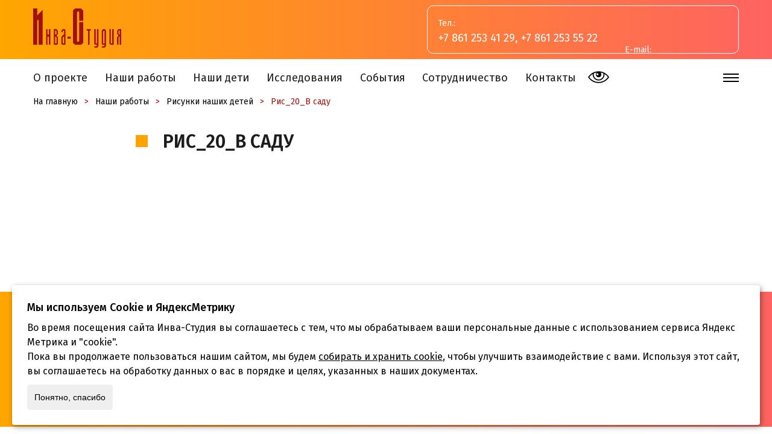

--- FILE ---
content_type: text/html; charset=UTF-8
request_url: http://inva-akademia.ru/nashi_raboty/ris_20_v-sadu/
body_size: 11557
content:
<!DOCTYPE html>
<html lang="ru-RU">
<head>
  <meta charset="UTF-8" />
  <title>Рис_20_В саду &#8212; Инва-Студия Академия центр социокультурной реабилитации – официальный сайт</title>
  <link href="http://inva-akademia.ru/wp-content/themes/voodootheme/style.css" rel="stylesheet" type="text/css" />
  <meta name='robots' content='max-image-preview:large' />
<link rel="alternate" title="oEmbed (JSON)" type="application/json+oembed" href="http://inva-akademia.ru/wp-json/oembed/1.0/embed?url=http%3A%2F%2Finva-akademia.ru%2Fnashi_raboty%2Fris_20_v-sadu%2F" />
<link rel="alternate" title="oEmbed (XML)" type="text/xml+oembed" href="http://inva-akademia.ru/wp-json/oembed/1.0/embed?url=http%3A%2F%2Finva-akademia.ru%2Fnashi_raboty%2Fris_20_v-sadu%2F&#038;format=xml" />
<style id='wp-img-auto-sizes-contain-inline-css' type='text/css'>
img:is([sizes=auto i],[sizes^="auto," i]){contain-intrinsic-size:3000px 1500px}
/*# sourceURL=wp-img-auto-sizes-contain-inline-css */
</style>
<style id='wp-emoji-styles-inline-css' type='text/css'>

	img.wp-smiley, img.emoji {
		display: inline !important;
		border: none !important;
		box-shadow: none !important;
		height: 1em !important;
		width: 1em !important;
		margin: 0 0.07em !important;
		vertical-align: -0.1em !important;
		background: none !important;
		padding: 0 !important;
	}
/*# sourceURL=wp-emoji-styles-inline-css */
</style>
<style id='wp-block-library-inline-css' type='text/css'>
:root{--wp-block-synced-color:#7a00df;--wp-block-synced-color--rgb:122,0,223;--wp-bound-block-color:var(--wp-block-synced-color);--wp-editor-canvas-background:#ddd;--wp-admin-theme-color:#007cba;--wp-admin-theme-color--rgb:0,124,186;--wp-admin-theme-color-darker-10:#006ba1;--wp-admin-theme-color-darker-10--rgb:0,107,160.5;--wp-admin-theme-color-darker-20:#005a87;--wp-admin-theme-color-darker-20--rgb:0,90,135;--wp-admin-border-width-focus:2px}@media (min-resolution:192dpi){:root{--wp-admin-border-width-focus:1.5px}}.wp-element-button{cursor:pointer}:root .has-very-light-gray-background-color{background-color:#eee}:root .has-very-dark-gray-background-color{background-color:#313131}:root .has-very-light-gray-color{color:#eee}:root .has-very-dark-gray-color{color:#313131}:root .has-vivid-green-cyan-to-vivid-cyan-blue-gradient-background{background:linear-gradient(135deg,#00d084,#0693e3)}:root .has-purple-crush-gradient-background{background:linear-gradient(135deg,#34e2e4,#4721fb 50%,#ab1dfe)}:root .has-hazy-dawn-gradient-background{background:linear-gradient(135deg,#faaca8,#dad0ec)}:root .has-subdued-olive-gradient-background{background:linear-gradient(135deg,#fafae1,#67a671)}:root .has-atomic-cream-gradient-background{background:linear-gradient(135deg,#fdd79a,#004a59)}:root .has-nightshade-gradient-background{background:linear-gradient(135deg,#330968,#31cdcf)}:root .has-midnight-gradient-background{background:linear-gradient(135deg,#020381,#2874fc)}:root{--wp--preset--font-size--normal:16px;--wp--preset--font-size--huge:42px}.has-regular-font-size{font-size:1em}.has-larger-font-size{font-size:2.625em}.has-normal-font-size{font-size:var(--wp--preset--font-size--normal)}.has-huge-font-size{font-size:var(--wp--preset--font-size--huge)}.has-text-align-center{text-align:center}.has-text-align-left{text-align:left}.has-text-align-right{text-align:right}.has-fit-text{white-space:nowrap!important}#end-resizable-editor-section{display:none}.aligncenter{clear:both}.items-justified-left{justify-content:flex-start}.items-justified-center{justify-content:center}.items-justified-right{justify-content:flex-end}.items-justified-space-between{justify-content:space-between}.screen-reader-text{border:0;clip-path:inset(50%);height:1px;margin:-1px;overflow:hidden;padding:0;position:absolute;width:1px;word-wrap:normal!important}.screen-reader-text:focus{background-color:#ddd;clip-path:none;color:#444;display:block;font-size:1em;height:auto;left:5px;line-height:normal;padding:15px 23px 14px;text-decoration:none;top:5px;width:auto;z-index:100000}html :where(.has-border-color){border-style:solid}html :where([style*=border-top-color]){border-top-style:solid}html :where([style*=border-right-color]){border-right-style:solid}html :where([style*=border-bottom-color]){border-bottom-style:solid}html :where([style*=border-left-color]){border-left-style:solid}html :where([style*=border-width]){border-style:solid}html :where([style*=border-top-width]){border-top-style:solid}html :where([style*=border-right-width]){border-right-style:solid}html :where([style*=border-bottom-width]){border-bottom-style:solid}html :where([style*=border-left-width]){border-left-style:solid}html :where(img[class*=wp-image-]){height:auto;max-width:100%}:where(figure){margin:0 0 1em}html :where(.is-position-sticky){--wp-admin--admin-bar--position-offset:var(--wp-admin--admin-bar--height,0px)}@media screen and (max-width:600px){html :where(.is-position-sticky){--wp-admin--admin-bar--position-offset:0px}}

/*# sourceURL=wp-block-library-inline-css */
</style><style id='global-styles-inline-css' type='text/css'>
:root{--wp--preset--aspect-ratio--square: 1;--wp--preset--aspect-ratio--4-3: 4/3;--wp--preset--aspect-ratio--3-4: 3/4;--wp--preset--aspect-ratio--3-2: 3/2;--wp--preset--aspect-ratio--2-3: 2/3;--wp--preset--aspect-ratio--16-9: 16/9;--wp--preset--aspect-ratio--9-16: 9/16;--wp--preset--color--black: #000000;--wp--preset--color--cyan-bluish-gray: #abb8c3;--wp--preset--color--white: #ffffff;--wp--preset--color--pale-pink: #f78da7;--wp--preset--color--vivid-red: #cf2e2e;--wp--preset--color--luminous-vivid-orange: #ff6900;--wp--preset--color--luminous-vivid-amber: #fcb900;--wp--preset--color--light-green-cyan: #7bdcb5;--wp--preset--color--vivid-green-cyan: #00d084;--wp--preset--color--pale-cyan-blue: #8ed1fc;--wp--preset--color--vivid-cyan-blue: #0693e3;--wp--preset--color--vivid-purple: #9b51e0;--wp--preset--gradient--vivid-cyan-blue-to-vivid-purple: linear-gradient(135deg,rgb(6,147,227) 0%,rgb(155,81,224) 100%);--wp--preset--gradient--light-green-cyan-to-vivid-green-cyan: linear-gradient(135deg,rgb(122,220,180) 0%,rgb(0,208,130) 100%);--wp--preset--gradient--luminous-vivid-amber-to-luminous-vivid-orange: linear-gradient(135deg,rgb(252,185,0) 0%,rgb(255,105,0) 100%);--wp--preset--gradient--luminous-vivid-orange-to-vivid-red: linear-gradient(135deg,rgb(255,105,0) 0%,rgb(207,46,46) 100%);--wp--preset--gradient--very-light-gray-to-cyan-bluish-gray: linear-gradient(135deg,rgb(238,238,238) 0%,rgb(169,184,195) 100%);--wp--preset--gradient--cool-to-warm-spectrum: linear-gradient(135deg,rgb(74,234,220) 0%,rgb(151,120,209) 20%,rgb(207,42,186) 40%,rgb(238,44,130) 60%,rgb(251,105,98) 80%,rgb(254,248,76) 100%);--wp--preset--gradient--blush-light-purple: linear-gradient(135deg,rgb(255,206,236) 0%,rgb(152,150,240) 100%);--wp--preset--gradient--blush-bordeaux: linear-gradient(135deg,rgb(254,205,165) 0%,rgb(254,45,45) 50%,rgb(107,0,62) 100%);--wp--preset--gradient--luminous-dusk: linear-gradient(135deg,rgb(255,203,112) 0%,rgb(199,81,192) 50%,rgb(65,88,208) 100%);--wp--preset--gradient--pale-ocean: linear-gradient(135deg,rgb(255,245,203) 0%,rgb(182,227,212) 50%,rgb(51,167,181) 100%);--wp--preset--gradient--electric-grass: linear-gradient(135deg,rgb(202,248,128) 0%,rgb(113,206,126) 100%);--wp--preset--gradient--midnight: linear-gradient(135deg,rgb(2,3,129) 0%,rgb(40,116,252) 100%);--wp--preset--font-size--small: 13px;--wp--preset--font-size--medium: 20px;--wp--preset--font-size--large: 36px;--wp--preset--font-size--x-large: 42px;--wp--preset--spacing--20: 0.44rem;--wp--preset--spacing--30: 0.67rem;--wp--preset--spacing--40: 1rem;--wp--preset--spacing--50: 1.5rem;--wp--preset--spacing--60: 2.25rem;--wp--preset--spacing--70: 3.38rem;--wp--preset--spacing--80: 5.06rem;--wp--preset--shadow--natural: 6px 6px 9px rgba(0, 0, 0, 0.2);--wp--preset--shadow--deep: 12px 12px 50px rgba(0, 0, 0, 0.4);--wp--preset--shadow--sharp: 6px 6px 0px rgba(0, 0, 0, 0.2);--wp--preset--shadow--outlined: 6px 6px 0px -3px rgb(255, 255, 255), 6px 6px rgb(0, 0, 0);--wp--preset--shadow--crisp: 6px 6px 0px rgb(0, 0, 0);}:where(.is-layout-flex){gap: 0.5em;}:where(.is-layout-grid){gap: 0.5em;}body .is-layout-flex{display: flex;}.is-layout-flex{flex-wrap: wrap;align-items: center;}.is-layout-flex > :is(*, div){margin: 0;}body .is-layout-grid{display: grid;}.is-layout-grid > :is(*, div){margin: 0;}:where(.wp-block-columns.is-layout-flex){gap: 2em;}:where(.wp-block-columns.is-layout-grid){gap: 2em;}:where(.wp-block-post-template.is-layout-flex){gap: 1.25em;}:where(.wp-block-post-template.is-layout-grid){gap: 1.25em;}.has-black-color{color: var(--wp--preset--color--black) !important;}.has-cyan-bluish-gray-color{color: var(--wp--preset--color--cyan-bluish-gray) !important;}.has-white-color{color: var(--wp--preset--color--white) !important;}.has-pale-pink-color{color: var(--wp--preset--color--pale-pink) !important;}.has-vivid-red-color{color: var(--wp--preset--color--vivid-red) !important;}.has-luminous-vivid-orange-color{color: var(--wp--preset--color--luminous-vivid-orange) !important;}.has-luminous-vivid-amber-color{color: var(--wp--preset--color--luminous-vivid-amber) !important;}.has-light-green-cyan-color{color: var(--wp--preset--color--light-green-cyan) !important;}.has-vivid-green-cyan-color{color: var(--wp--preset--color--vivid-green-cyan) !important;}.has-pale-cyan-blue-color{color: var(--wp--preset--color--pale-cyan-blue) !important;}.has-vivid-cyan-blue-color{color: var(--wp--preset--color--vivid-cyan-blue) !important;}.has-vivid-purple-color{color: var(--wp--preset--color--vivid-purple) !important;}.has-black-background-color{background-color: var(--wp--preset--color--black) !important;}.has-cyan-bluish-gray-background-color{background-color: var(--wp--preset--color--cyan-bluish-gray) !important;}.has-white-background-color{background-color: var(--wp--preset--color--white) !important;}.has-pale-pink-background-color{background-color: var(--wp--preset--color--pale-pink) !important;}.has-vivid-red-background-color{background-color: var(--wp--preset--color--vivid-red) !important;}.has-luminous-vivid-orange-background-color{background-color: var(--wp--preset--color--luminous-vivid-orange) !important;}.has-luminous-vivid-amber-background-color{background-color: var(--wp--preset--color--luminous-vivid-amber) !important;}.has-light-green-cyan-background-color{background-color: var(--wp--preset--color--light-green-cyan) !important;}.has-vivid-green-cyan-background-color{background-color: var(--wp--preset--color--vivid-green-cyan) !important;}.has-pale-cyan-blue-background-color{background-color: var(--wp--preset--color--pale-cyan-blue) !important;}.has-vivid-cyan-blue-background-color{background-color: var(--wp--preset--color--vivid-cyan-blue) !important;}.has-vivid-purple-background-color{background-color: var(--wp--preset--color--vivid-purple) !important;}.has-black-border-color{border-color: var(--wp--preset--color--black) !important;}.has-cyan-bluish-gray-border-color{border-color: var(--wp--preset--color--cyan-bluish-gray) !important;}.has-white-border-color{border-color: var(--wp--preset--color--white) !important;}.has-pale-pink-border-color{border-color: var(--wp--preset--color--pale-pink) !important;}.has-vivid-red-border-color{border-color: var(--wp--preset--color--vivid-red) !important;}.has-luminous-vivid-orange-border-color{border-color: var(--wp--preset--color--luminous-vivid-orange) !important;}.has-luminous-vivid-amber-border-color{border-color: var(--wp--preset--color--luminous-vivid-amber) !important;}.has-light-green-cyan-border-color{border-color: var(--wp--preset--color--light-green-cyan) !important;}.has-vivid-green-cyan-border-color{border-color: var(--wp--preset--color--vivid-green-cyan) !important;}.has-pale-cyan-blue-border-color{border-color: var(--wp--preset--color--pale-cyan-blue) !important;}.has-vivid-cyan-blue-border-color{border-color: var(--wp--preset--color--vivid-cyan-blue) !important;}.has-vivid-purple-border-color{border-color: var(--wp--preset--color--vivid-purple) !important;}.has-vivid-cyan-blue-to-vivid-purple-gradient-background{background: var(--wp--preset--gradient--vivid-cyan-blue-to-vivid-purple) !important;}.has-light-green-cyan-to-vivid-green-cyan-gradient-background{background: var(--wp--preset--gradient--light-green-cyan-to-vivid-green-cyan) !important;}.has-luminous-vivid-amber-to-luminous-vivid-orange-gradient-background{background: var(--wp--preset--gradient--luminous-vivid-amber-to-luminous-vivid-orange) !important;}.has-luminous-vivid-orange-to-vivid-red-gradient-background{background: var(--wp--preset--gradient--luminous-vivid-orange-to-vivid-red) !important;}.has-very-light-gray-to-cyan-bluish-gray-gradient-background{background: var(--wp--preset--gradient--very-light-gray-to-cyan-bluish-gray) !important;}.has-cool-to-warm-spectrum-gradient-background{background: var(--wp--preset--gradient--cool-to-warm-spectrum) !important;}.has-blush-light-purple-gradient-background{background: var(--wp--preset--gradient--blush-light-purple) !important;}.has-blush-bordeaux-gradient-background{background: var(--wp--preset--gradient--blush-bordeaux) !important;}.has-luminous-dusk-gradient-background{background: var(--wp--preset--gradient--luminous-dusk) !important;}.has-pale-ocean-gradient-background{background: var(--wp--preset--gradient--pale-ocean) !important;}.has-electric-grass-gradient-background{background: var(--wp--preset--gradient--electric-grass) !important;}.has-midnight-gradient-background{background: var(--wp--preset--gradient--midnight) !important;}.has-small-font-size{font-size: var(--wp--preset--font-size--small) !important;}.has-medium-font-size{font-size: var(--wp--preset--font-size--medium) !important;}.has-large-font-size{font-size: var(--wp--preset--font-size--large) !important;}.has-x-large-font-size{font-size: var(--wp--preset--font-size--x-large) !important;}
/*# sourceURL=global-styles-inline-css */
</style>

<style id='classic-theme-styles-inline-css' type='text/css'>
/*! This file is auto-generated */
.wp-block-button__link{color:#fff;background-color:#32373c;border-radius:9999px;box-shadow:none;text-decoration:none;padding:calc(.667em + 2px) calc(1.333em + 2px);font-size:1.125em}.wp-block-file__button{background:#32373c;color:#fff;text-decoration:none}
/*# sourceURL=/wp-includes/css/classic-themes.min.css */
</style>
<link rel='stylesheet' id='bvi-styles-css' href='http://inva-akademia.ru/wp-content/plugins/button-visually-impaired/assets/css/bvi.min.css?ver=2.3.0' type='text/css' media='all' />
<style id='bvi-styles-inline-css' type='text/css'>

			.bvi-widget,
			.bvi-shortcode a,
			.bvi-widget a, 
			.bvi-shortcode {
				color: #ffffff;
				background-color: #e53935;
			}
			.bvi-widget .bvi-svg-eye,
			.bvi-shortcode .bvi-svg-eye {
			    display: inline-block;
                overflow: visible;
                width: 1.125em;
                height: 1em;
                font-size: 2em;
                vertical-align: middle;
			}
			.bvi-widget,
			.bvi-shortcode {
			    -webkit-transition: background-color .2s ease-out;
			    transition: background-color .2s ease-out;
			    cursor: pointer;
			    border-radius: 2px;
			    display: inline-block;
			    padding: 5px 10px;
			    vertical-align: middle;
			    text-decoration: none;
			}
/*# sourceURL=bvi-styles-inline-css */
</style>
<link rel="https://api.w.org/" href="http://inva-akademia.ru/wp-json/" /><link rel="alternate" title="JSON" type="application/json" href="http://inva-akademia.ru/wp-json/wp/v2/nashi_raboty/884" /><link rel="EditURI" type="application/rsd+xml" title="RSD" href="http://inva-akademia.ru/xmlrpc.php?rsd" />
<meta name="generator" content="WordPress 6.9" />
<link rel="canonical" href="http://inva-akademia.ru/nashi_raboty/ris_20_v-sadu/" />
<link rel='shortlink' href='http://inva-akademia.ru/?p=884' />
<link rel="icon" href="http://inva-akademia.ru/wp-content/uploads/2023/01/favicon_is.png" sizes="32x32" />
<link rel="icon" href="http://inva-akademia.ru/wp-content/uploads/2023/01/favicon_is.png" sizes="192x192" />
<link rel="apple-touch-icon" href="http://inva-akademia.ru/wp-content/uploads/2023/01/favicon_is.png" />
<meta name="msapplication-TileImage" content="http://inva-akademia.ru/wp-content/uploads/2023/01/favicon_is.png" />
    <script type="text/javascript" src="http://inva-akademia.ru/wp-content/themes/voodootheme/js/jquery-2.2.4.min.js"></script>
	<script src="http://inva-akademia.ru/wp-content/themes/voodootheme/js/slick.min.js"></script>
	<script src="http://inva-akademia.ru/wp-content/themes/voodootheme/js/lazy-blocks.js"></script>
    <link rel="stylesheet" type="text/css" href="http://inva-akademia.ru/wp-content/themes/voodootheme/css/slick.css"/>
    <link rel="stylesheet" type="text/css" href="http://inva-akademia.ru/wp-content/themes/voodootheme/css/slick-theme.css"/>
	<link rel="stylesheet" type="text/css" href="http://inva-akademia.ru/wp-content/themes/voodootheme/css/lazy-blocks.css"/>
	<link rel="stylesheet" type="text/css" href="http://inva-akademia.ru/wp-content/themes/voodootheme/custom.css"/>
	<link rel="stylesheet" type="text/css" href="http://inva-akademia.ru/wp-content/themes/voodootheme/mobile.css"/>
	<script src="https://kit.fontawesome.com/4a586ccbf9.js" crossorigin="anonymous"></script>
	<meta name=viewport content="width=device-width, initial-scale=1, user-scalable=no">
</head>
<body class="node-884">
<header>
		<div class="head_1">
			<div class="content">
				<a class="logo" href="/"><img src="/wp-content/themes/voodootheme/images/logo_studia2.svg"></a>
				<div class="company_name">Студия реабилитации средствами искусства детей-инвалидов, инвалидов детства и инвалидов.</div>
				<div class="hcont">
					<div class="tel_column">
						<div class="text14">Тел.:</div>
						<div class="text18"><a href="tel:+7 861 253 41 29">+7 861 253 41 29</a>, <a href="tel:+7 861 253 55 22">+7 861 253 55 22</a></div>
					</div>
					<div class="mail_column">
						<div class="text14">E-mail:</div>
						<div class="text18"><a href="mailto:inva-studia@mail.ru">inva-studia@mail.ru</a></div>
					</div>
					
				</div>	
			</div>
		</div>
		<div class="head_2">
			<div class="content">
			<nav class="menu-main-menu-container"><ul id = "top_menu" class = ""><li id="menu-item-562" class="menu-item menu-item-type-post_type menu-item-object-page menu-item-562"><a href="http://inva-akademia.ru/o-proekte/">О проекте</a></li>
<li id="menu-item-565" class="menu-item menu-item-type-post_type menu-item-object-page menu-item-565"><a href="http://inva-akademia.ru/nashi-raboty/">Наши работы</a></li>
<li id="menu-item-694" class="menu-item menu-item-type-post_type menu-item-object-page menu-item-694"><a href="http://inva-akademia.ru/nashi-deti/">Наши дети</a></li>
<li id="menu-item-43" class="menu-item menu-item-type-custom menu-item-object-custom menu-item-43"><a href="/issledovaniya">Исследования</a></li>
<li id="menu-item-44" class="menu-item menu-item-type-custom menu-item-object-custom menu-item-44"><a href="/sobitiya">События</a></li>
<li id="menu-item-696" class="menu-item menu-item-type-post_type menu-item-object-page menu-item-696"><a href="http://inva-akademia.ru/sotrudnichestvo/">Сотрудничество</a></li>
<li id="menu-item-26" class="menu-item menu-item-type-post_type menu-item-object-page menu-item-26"><a href="http://inva-akademia.ru/kontakty/">Контакты</a></li>
</ul></nav>				<a id="blind" class="not_front bvi-open" itemprop="copy">
					<svg width="35px" height="20px" style="shape-rendering:geometricPrecision; text-rendering:geometricPrecision; image-rendering:optimizeQuality; fill-rule:evenodd; clip-rule:evenodd" viewBox="0 0 2.58761 1.43318"><g><path class="fil0" d="M0.536742 0.201093c0.230172,-0.131772 0.491736,-0.201093 0.757008,-0.201093 0.495379,0 0.957947,0.23911 1.24259,0.643771l0.0512692 0.0728204 -0.0512692 0.0728534c-0.284644,0.404684 -0.747267,0.643738 -1.24259,0.643738 -0.265273,0 -0.526836,-0.0693422 -0.757008,-0.201115 -0.192452,-0.110232 -0.358345,-0.261222 -0.485748,-0.442767l-0.0509941 -0.0727103 0.0509941 -0.0726993c0.127403,-0.181567 0.293274,-0.332557 0.485748,-0.4428zm0.556323 0.0596233c0.0185133,-0.0106875 0.0395801,-0.016334 0.0609661,-0.016334 0.067328,0 0.121932,0.0546043 0.121932,0.121921 0,0.067328 -0.0546043,0.121932 -0.121932,0.121932 -0.067317,0 -0.121921,-0.0546043 -0.121921,-0.121932 0,-0.0435535 0.0232352,-0.0838161 0.0609551,-0.105587zm0.435249 -0.114547c0.0646754,0.0619017 0.104982,0.148921 0.104982,0.245417 0,0.187444 -0.152058,0.339491 -0.339579,0.339491 -0.187466,0 -0.339557,-0.152047 -0.339557,-0.339491 0,-0.0936891 0.0385455,-0.181853 0.104509,-0.245097 -0.118894,0.0202413 -0.234861,0.055826 -0.344686,0.105851 -0.0123605,0.0480883 -0.0188325,0.0981248 -0.0188325,0.149064 0,0.330476 0.26809,0.598578 0.598534,0.598578 0.330564,0 0.5986,-0.268101 0.5986,-0.598578 0,-0.0515114 -0.00650496,-0.10157 -0.0187884,-0.149262 -0.108229,-0.0494641 -0.224008,-0.0854781 -0.345181,-0.105973zm0.486728 0.180763c0.00252054,0.024644 0.00381933,0.0495082 0.00381933,0.0744714 0,0.400358 -0.324841,0.725177 -0.725177,0.725177 -0.400325,0 -0.725111,-0.324819 -0.725111,-0.725177 0,-0.0249632 0.00125476,-0.0497943 0.00381933,-0.0744604 -0.167687,0.10113 -0.308991,0.234586 -0.417749,0.389648 0.114602,0.163373 0.26535,0.302739 0.445034,0.405641 0.210767,0.120645 0.450593,0.184362 0.694072,0.184362 0.471604,0 0.888186,-0.233386 1.13907,-0.590003 -0.11032,-0.156835 -0.252791,-0.289851 -0.417782,-0.389659z"></path></g></svg>
				</a>
				<div class="sandwich">
					<button class="c-hamburger c-hamburger--htx"><span>toggle menu</span></button>
				</div>
			</div>
		</div>
		
		<div class="content-long table for_sand">	
			<div class="content">
				<div class="hcol" id="hcol_1">
					<nav class="menu-sandwich-1-container"><ul id = "menu-sandwich-1" class = ""><li id="menu-item-46" class="menu-item menu-item-type-custom menu-item-object-custom menu-item-46"><a href="#">Главная</a></li>
<li id="menu-item-496" class="menu-item menu-item-type-post_type menu-item-object-page menu-item-has-children menu-item-496"><a href="http://inva-akademia.ru/o-proekte/">О Студии</a>
<ul class="sub-menu">
	<li id="menu-item-497" class="menu-item menu-item-type-post_type menu-item-object-page menu-item-497"><a href="http://inva-akademia.ru/o-proekte/besplatnye-kursy-dlya-invalidov/">Бесплатные курсы для инвалидов</a></li>
	<li id="menu-item-498" class="menu-item menu-item-type-post_type menu-item-object-page menu-item-498"><a href="http://inva-akademia.ru/o-proekte/nashi-sponsory-i-popechiteli/">Наши спонсоры и попечители</a></li>
	<li id="menu-item-499" class="menu-item menu-item-type-post_type menu-item-object-page menu-item-499"><a href="http://inva-akademia.ru/o-proekte/otchety-meropriyatij/">Отчеты мероприятий</a></li>
</ul>
</li>
</ul></nav>				</div>
				<div class="hcol" id="hcol_2">
					<nav class="menu-sandwich-2-container"><ul id = "menu-sandwich-2" class = ""><li id="menu-item-1062" class="menu-item menu-item-type-post_type_archive menu-item-object-issledovaniya menu-item-1062"><a href="http://inva-akademia.ru/issledovaniya/">Исследования</a></li>
<li id="menu-item-1063" class="menu-item menu-item-type-post_type_archive menu-item-object-sobitiya menu-item-1063"><a href="http://inva-akademia.ru/sobitiya/">События</a></li>
<li id="menu-item-1064" class="menu-item menu-item-type-post_type menu-item-object-page menu-item-1064"><a href="http://inva-akademia.ru/sotrudnichestvo/">Сотрудничество</a></li>
<li id="menu-item-54" class="menu-item menu-item-type-post_type menu-item-object-page menu-item-54"><a href="http://inva-akademia.ru/kontakty/">Контакты</a></li>
</ul></nav>				</div>
				<div class="hcol" id="hcol_3">
					<nav class="menu-sandwich-3-container"><ul id = "menu-sandwich-3" class = ""><li id="menu-item-55" class="menu-item menu-item-type-custom menu-item-object-custom menu-item-has-children menu-item-55"><a href="/nashi-raboty/">Наши Работы</a>
<ul class="sub-menu">
	<li id="menu-item-57" class="menu-item menu-item-type-custom menu-item-object-custom menu-item-57"><a href="/nashi-raboty/ikony/">Иконы</a></li>
	<li id="menu-item-56" class="menu-item menu-item-type-custom menu-item-object-custom menu-item-56"><a href="/nashi-raboty/zolotye-kupola/">Золотые купола</a></li>
	<li id="menu-item-58" class="menu-item menu-item-type-custom menu-item-object-custom menu-item-58"><a href="/nashi-raboty/risunki-nashih-detej/">Рисунки наших детей</a></li>
	<li id="menu-item-59" class="menu-item menu-item-type-custom menu-item-object-custom menu-item-59"><a href="/nashi-raboty/avtorskie-raboty/">Авторские работы</a></li>
</ul>
</li>
</ul></nav>				</div>
				<div class="hcol" id="hcol_4">
					<nav class="menu-sandwich-4-container"><ul id = "menu-sandwich-4" class = ""><li id="menu-item-500" class="menu-item menu-item-type-post_type menu-item-object-page menu-item-has-children menu-item-500"><a href="http://inva-akademia.ru/nashi-deti/">Наши дети</a>
<ul class="sub-menu">
	<li id="menu-item-501" class="menu-item menu-item-type-post_type menu-item-object-page menu-item-501"><a href="http://inva-akademia.ru/nashi-deti/vstrechi/">Встречи</a></li>
	<li id="menu-item-502" class="menu-item menu-item-type-post_type menu-item-object-page menu-item-502"><a href="http://inva-akademia.ru/nashi-deti/obshhina/">Община</a></li>
	<li id="menu-item-503" class="menu-item menu-item-type-post_type menu-item-object-page menu-item-503"><a href="http://inva-akademia.ru/nashi-deti/tvorchestvo/">Творчество</a></li>
</ul>
</li>
</ul></nav>				</div>
			</div>
		</div>
</header>
<div class="content-main">
<div class="content">
	<div class="kama_breadcrumbs container" itemscope itemtype="http://schema.org/BreadcrumbList"><span itemprop="itemListElement" itemscope itemtype="http://schema.org/ListItem"><a href="http://inva-akademia.ru" itemprop="item"><span itemprop="name">На главную</span></a></span><span class="kb_sep"> > </span>
<span itemprop="itemListElement" itemscope itemtype="http://schema.org/ListItem"><a href="http://inva-akademia.ru/nashi_raboty/" itemprop="item"><span itemprop="name">Наши работы</span></a></span><span class="kb_sep"> > </span>
<span itemprop="itemListElement" itemscope itemtype="http://schema.org/ListItem"><a href="http://inva-akademia.ru/nashi_raboty_category/risunki-nashih-detej/" itemprop="item"><span itemprop="name">Рисунки наших детей</span></a></span><span class="kb_sep"> > </span>
<span class="kb_title">Рис_20_В саду</span></div></div>
  <div class="content-mini inner-container">
	
    <div id="page">
		<h1 class="title otstup-40"><span>Рис_20_В саду</span></h1>	  
		<div class="post-text"></div>

    </div>
  </div>



</div>

<script type="speculationrules">
{"prefetch":[{"source":"document","where":{"and":[{"href_matches":"/*"},{"not":{"href_matches":["/wp-*.php","/wp-admin/*","/wp-content/uploads/*","/wp-content/*","/wp-content/plugins/*","/wp-content/themes/voodootheme/*","/*\\?(.+)"]}},{"not":{"selector_matches":"a[rel~=\"nofollow\"]"}},{"not":{"selector_matches":".no-prefetch, .no-prefetch a"}}]},"eagerness":"conservative"}]}
</script>
<script type="text/javascript" id="bvi-script-js-extra">
/* <![CDATA[ */
var wp_bvi = {"option":{"theme":"white","font":"arial","fontSize":16,"letterSpacing":"normal","lineHeight":"normal","images":true,"reload":false,"speech":true,"builtElements":true,"panelHide":false,"panelFixed":false,"lang":"ru-RU"}};
//# sourceURL=bvi-script-js-extra
/* ]]> */
</script>
<script type="text/javascript" src="http://inva-akademia.ru/wp-content/plugins/button-visually-impaired/assets/js/bvi.min.js?ver=2.3.0" id="bvi-script-js"></script>
<script type="text/javascript" id="bvi-script-js-after">
/* <![CDATA[ */
var Bvi = new isvek.Bvi(wp_bvi.option);
//# sourceURL=bvi-script-js-after
/* ]]> */
</script>
<script id="wp-emoji-settings" type="application/json">
{"baseUrl":"https://s.w.org/images/core/emoji/17.0.2/72x72/","ext":".png","svgUrl":"https://s.w.org/images/core/emoji/17.0.2/svg/","svgExt":".svg","source":{"concatemoji":"http://inva-akademia.ru/wp-includes/js/wp-emoji-release.min.js?ver=6.9"}}
</script>
<script type="module">
/* <![CDATA[ */
/*! This file is auto-generated */
const a=JSON.parse(document.getElementById("wp-emoji-settings").textContent),o=(window._wpemojiSettings=a,"wpEmojiSettingsSupports"),s=["flag","emoji"];function i(e){try{var t={supportTests:e,timestamp:(new Date).valueOf()};sessionStorage.setItem(o,JSON.stringify(t))}catch(e){}}function c(e,t,n){e.clearRect(0,0,e.canvas.width,e.canvas.height),e.fillText(t,0,0);t=new Uint32Array(e.getImageData(0,0,e.canvas.width,e.canvas.height).data);e.clearRect(0,0,e.canvas.width,e.canvas.height),e.fillText(n,0,0);const a=new Uint32Array(e.getImageData(0,0,e.canvas.width,e.canvas.height).data);return t.every((e,t)=>e===a[t])}function p(e,t){e.clearRect(0,0,e.canvas.width,e.canvas.height),e.fillText(t,0,0);var n=e.getImageData(16,16,1,1);for(let e=0;e<n.data.length;e++)if(0!==n.data[e])return!1;return!0}function u(e,t,n,a){switch(t){case"flag":return n(e,"\ud83c\udff3\ufe0f\u200d\u26a7\ufe0f","\ud83c\udff3\ufe0f\u200b\u26a7\ufe0f")?!1:!n(e,"\ud83c\udde8\ud83c\uddf6","\ud83c\udde8\u200b\ud83c\uddf6")&&!n(e,"\ud83c\udff4\udb40\udc67\udb40\udc62\udb40\udc65\udb40\udc6e\udb40\udc67\udb40\udc7f","\ud83c\udff4\u200b\udb40\udc67\u200b\udb40\udc62\u200b\udb40\udc65\u200b\udb40\udc6e\u200b\udb40\udc67\u200b\udb40\udc7f");case"emoji":return!a(e,"\ud83e\u1fac8")}return!1}function f(e,t,n,a){let r;const o=(r="undefined"!=typeof WorkerGlobalScope&&self instanceof WorkerGlobalScope?new OffscreenCanvas(300,150):document.createElement("canvas")).getContext("2d",{willReadFrequently:!0}),s=(o.textBaseline="top",o.font="600 32px Arial",{});return e.forEach(e=>{s[e]=t(o,e,n,a)}),s}function r(e){var t=document.createElement("script");t.src=e,t.defer=!0,document.head.appendChild(t)}a.supports={everything:!0,everythingExceptFlag:!0},new Promise(t=>{let n=function(){try{var e=JSON.parse(sessionStorage.getItem(o));if("object"==typeof e&&"number"==typeof e.timestamp&&(new Date).valueOf()<e.timestamp+604800&&"object"==typeof e.supportTests)return e.supportTests}catch(e){}return null}();if(!n){if("undefined"!=typeof Worker&&"undefined"!=typeof OffscreenCanvas&&"undefined"!=typeof URL&&URL.createObjectURL&&"undefined"!=typeof Blob)try{var e="postMessage("+f.toString()+"("+[JSON.stringify(s),u.toString(),c.toString(),p.toString()].join(",")+"));",a=new Blob([e],{type:"text/javascript"});const r=new Worker(URL.createObjectURL(a),{name:"wpTestEmojiSupports"});return void(r.onmessage=e=>{i(n=e.data),r.terminate(),t(n)})}catch(e){}i(n=f(s,u,c,p))}t(n)}).then(e=>{for(const n in e)a.supports[n]=e[n],a.supports.everything=a.supports.everything&&a.supports[n],"flag"!==n&&(a.supports.everythingExceptFlag=a.supports.everythingExceptFlag&&a.supports[n]);var t;a.supports.everythingExceptFlag=a.supports.everythingExceptFlag&&!a.supports.flag,a.supports.everything||((t=a.source||{}).concatemoji?r(t.concatemoji):t.wpemoji&&t.twemoji&&(r(t.twemoji),r(t.wpemoji)))});
//# sourceURL=http://inva-akademia.ru/wp-includes/js/wp-emoji-loader.min.js
/* ]]> */
</script>

<div class="pop-up-form-block-call pop-up-uni">
	<div class="fon"></div>
	</div>

<footer class="footer">
	<div class="content-long">
		<div id="toTop" title="Вверх">
				<div class="go-top-arrow">
					<xml version="1.0" encoding="UTF-8">
					<svg xmlns="http://www.w3.org/2000/svg" xml:space="preserve" width="6.0309mm" height="3.6926mm" style="shape-rendering:geometricPrecision; text-rendering:geometricPrecision; image-rendering:optimizeQuality; fill-rule:evenodd; clip-rule:evenodd" viewBox="0 0 0.378887 0.231985" xmlns:xlink="http://www.w3.org/1999/xlink">
					 <g id="Layer_x0020_1">
					  <metadata id="CorelCorpID_0Corel-Layer"/>
					  <path class="fil0" d="M0.00814832 0.179747l0.179747 -0.179747 0.184722 0.185633c0.0216995,0.0253182 -0.0174777,0.0615553 -0.0439456,0.0395479l-0.140777 -0.140777 -0.140777 0.140777c-0.0284343,0.0203488 -0.063239,-0.0166359 -0.03897,-0.0454346z"/>
					 </g>
					</svg>
				</div>
		</div>
		
		<div class="content otstup-50 bottom-otstup-50">
			<div class="inline_block">
				<div class="fcol">
					<div class="company">«Инва-Студия. Академия. Центр социальной реабилитации», © 2025 г.</div>
					<div class="soc_icons">
						<a href="https://rutube.ru/channel/29659055/" target="_blank"><img src="/wp-content/uploads/2023/06/rutube.png"></a>
						<a href="https://www.youtube.com/channel/UCs4mxARRlFwo3H5zoon2u6w" target="_blank"><img src="/wp-content/uploads/2023/06/icons8-youtube-play-30.png"></a>
						<a href="https://vk.com/invastudio" target="_blank"><img src="/wp-content/themes/voodootheme/images/vk.svg"></a>
					</div>
				</div>
				<div class="fcol">
					<div class="text14">Адрес:</div>
					<div class="text18">г. Краснодар, ул.Садовая 12/14</div>
					<a class="privacy" href="http://inva-akademia.ru/wp-content/uploads/2025/07/polozhenie-o-zashhite-personalnyh-dannyh.pdf" target="_blank">Политика конфиденциальности</a>
									</div>
				<div class="fcol" id="fcol2">
					<div class="text14">Телефон:</div>
					<div class="text18"><a href="tel:+7 861 253 41 29">+7 861 253 41 29</a>, <a href="tel:+7 861 253 55 22">+7 861 253 55 22</a>, <a href="tel:+7 861 229 35 74">+7 861 229 35 74</a></div>
					<p>
						<span class="text14">E-mail:</span> <a href="mailto:inva-studia@mail.ru" class="text18 mailto">inva-studia@mail.ru</a>
					</p>
				</div>
				<div class="fcol">
					<a target="_blank"  href="//voodoo.ru">
						<svg version="1.1" id="logo-voodoo" xmlns="http://www.w3.org/2000/svg" xmlns:xlink="http://www.w3.org/1999/xlink" x="0px" y="0px" viewBox="0 0 135 21" style="enable-background:new 0 0 135 21;" xml:space="preserve">
							<g>
								<path class="st0" d="M16.3,5c1-0.1,1.8,0.1,2.5,0.6c0.6,0.5,1,1.1,1,2c0.1,0.8-0.2,1.5-0.8,2.1c-0.6,0.5-1.4,0.8-2.4,0.9
									c-1,0.1-1.8-0.1-2.5-0.6c-0.6-0.5-1-1.1-1-2c-0.1-0.8,0.2-1.5,0.8-2.1C14.6,5.4,15.3,5.1,16.3,5z M15.2,9.1
									c0.3,0.3,0.8,0.4,1.4,0.3c0.6,0,1.1-0.2,1.4-0.5c0.3-0.3,0.4-0.7,0.4-1.2c0-0.5-0.2-0.9-0.5-1.2c-0.3-0.3-0.8-0.4-1.4-0.3
									c-0.6,0-1.1,0.2-1.4,0.5c-0.3,0.3-0.4,0.7-0.4,1.2C14.7,8.4,14.9,8.8,15.2,9.1z M23.4,9.4c-0.5,1.2-1.6,2.2-2.4,3.2
									c-2.6,3.4-3.7,5.5-5.3,7c-2.5,2.3-6.4,1-8.2-2.4c-1.7-3.2-4.2-8-5.9-9.3C-0.7,6,1.9,4,3.6,7.2c2.6,5,7.3,18.9,14.7,7.4
									c0.7-1.1,3.5-4.3,3.7-5.9c0.2-1.4,0.7-3.1-0.7-4.4C17.7,1,9.7,3.1,12.4,12.4c0.7,2.4-2,3.4-2.3,0.4c-1.1-9.7,5.5-12,10.5-10
									C21.7,3.2,25.2,5.3,23.4,9.4z"></path>
								<path class="st0" d="M134.3,16.6h-0.7c-0.1,0-0.2-0.1-0.2-0.2l-0.1-1.3c-0.1-0.2-0.2-0.2-0.3,0c-0.8,1.2-2,1.8-3.5,1.8c-2.4,0-3.9-1.6-3.9-4.3
									V6.2c0-0.1,0.1-0.2,0.2-0.2h1c0.1,0,0.2,0.1,0.2,0.2v6.2c0,1.9,1,3.1,2.6,3.1c2.2,0,3.5-1.6,3.5-4.4V6.2c0-0.1,0.1-0.2,0.2-0.2h1
									c0.1,0,0.2,0.1,0.2,0.2v10.2C134.5,16.5,134.4,16.6,134.3,16.6z M121.5,7.1c-2.4,0.1-3.7,2.1-3.7,5.8v3.4c0,0.1-0.1,0.2-0.2,0.2h-1
									c-0.1,0-0.2-0.1-0.2-0.2V6.2c0-0.1,0.1-0.2,0.2-0.2h0.7c0.1,0,0.2,0.1,0.2,0.2l0.2,1.7c0,0.2,0.2,0.2,0.3,0
									c0.8-1.3,1.9-2.1,3.6-2.1c0.1,0,0.2,0.1,0.2,0.2v0.9C121.7,7.1,121.6,7.1,121.5,7.1z M111,16.8c-0.7,0-1.1-0.4-1.1-1.1
									s0.4-1.1,1.1-1.1c0.7,0,1.1,0.4,1.1,1.1S111.7,16.8,111,16.8z M101.7,16.8c-3,0-4.8-2.1-4.8-5.5c0-3.4,1.8-5.5,4.8-5.5
									s4.8,2.1,4.8,5.5C106.5,14.7,104.7,16.8,101.7,16.8z M101.7,7.1c-2.1,0-3.4,1.6-3.4,4.2c0,2.6,1.3,4.2,3.4,4.2s3.4-1.6,3.4-4.2
									C105.1,8.7,103.8,7.1,101.7,7.1z M88.7,16.8c-3,0-4.8-2.1-4.8-5.5c0-3.4,1.8-5.5,4.8-5.5s4.8,2.1,4.8,5.5
									C93.5,14.7,91.7,16.8,88.7,16.8z M88.7,7.1c-2.1,0-3.4,1.6-3.4,4.2c0,2.6,1.3,4.2,3.4,4.2c2.1,0,3.4-1.6,3.4-4.2
									C92.1,8.7,90.8,7.1,88.7,7.1z M79.8,16.6h-0.7c-0.1,0-0.2-0.1-0.2-0.2l-0.1-1.3c0-0.2-0.2-0.2-0.3,0c-0.8,1.1-1.9,1.8-3.4,1.8
									c-2.8,0-4.5-2.1-4.5-5.5c0-3.4,1.8-5.5,4.8-5.5c0.9,0,1.7,0.1,2.5,0.5l0.7,0.3V1.2c0-0.1,0.1-0.2,0.2-0.2h1C79.9,1,80,1.1,80,1.2
									v15.2C80,16.5,79.9,16.6,79.8,16.6z M78.6,8l-0.9-0.4c-0.7-0.3-1.3-0.5-2.3-0.5c-2.1,0-3.4,1.6-3.4,4.2s1.2,4.2,3.2,4.2
									c2.2,0,3.3-1.9,3.3-4.4V8z M62.5,16.8c-3,0-4.8-2.1-4.8-5.5c0-3.4,1.8-5.5,4.8-5.5c3,0,4.8,2.1,4.8,5.5
									C67.3,14.7,65.4,16.8,62.5,16.8z M62.5,7.1c-2.1,0-3.4,1.6-3.4,4.2c0,2.6,1.3,4.2,3.4,4.2c2.1,0,3.4-1.6,3.4-4.2
									C65.9,8.7,64.6,7.1,62.5,7.1z M49.5,16.8c-3,0-4.8-2.1-4.8-5.5c0-3.4,1.8-5.5,4.8-5.5s4.8,2.1,4.8,5.5
									C54.3,14.7,52.5,16.8,49.5,16.8z M49.5,7.1c-2.1,0-3.4,1.6-3.4,4.2c0,2.6,1.3,4.2,3.4,4.2c2.1,0,3.4-1.6,3.4-4.2
									C52.9,8.7,51.6,7.1,49.5,7.1z M39,12.7c-0.5,1.2-1,2.7-1.3,3.8c0,0.1-0.1,0.2-0.2,0.2h-1.2c-0.1,0-0.2,0-0.2-0.2
									c-0.3-1.1-0.8-2.6-1.3-3.8l-2.9-6.4C31.7,6.1,31.8,6,32,6h1.1c0.1,0,0.2,0,0.2,0.2l2.5,5.5c0.4,1,0.7,2,0.9,2.6
									c0.1,0.2,0.2,0.2,0.3,0c0.1-0.7,0.5-1.7,0.9-2.6l2.5-5.5c0-0.1,0.1-0.2,0.2-0.2h1.1c0.2,0,0.2,0.1,0.2,0.2L39,12.7z"></path>
							</g>
							</svg>
					</a>
				</div>
			</div>			
		</div>
		
	</div>

</footer>
	
<div id="cookie_notification">
	<p><b>Мы используем Сookie и ЯндексМетрику</b></p>
	<p>Во время посещения сайта Инва-Студия вы соглашаетесь с тем, что мы обрабатываем ваши персональные данные с использованием сервиса Яндекс Метрика и "cookie".</p>
	<p>Пока вы продолжаете пользоваться нашим сайтом, мы будем <a target="_blank" href="http://inva-akademia.ru/wp-content/uploads/2025/07/polozhenie-o-zashhite-personalnyh-dannyh.pdf">собирать и хранить cookie</a>, чтобы улучшить взаимодействие с вами. Используя этот сайт, вы соглашаетесь на обработку данных о вас в порядке и целях, указанных в наших документах. </p>
    <button class="button cookie_accept btn">Понятно, спасибо</button>
</div>
  <script type="text/javascript">
	 $(function() {
	 $(window).scroll(function() {
	 if($(this).scrollTop() != 0) {
	 $('#toTop').fadeIn();
	 } else {
	 $('#toTop').fadeOut();
	 }
	 });
	 $('#toTop').click(function() {
	 $('body,html').animate({scrollTop:0},800);
	});
	 });
	</script>

	<script type="text/javascript">
$(document).ready(function() {
	if ($('input[name="acceptance-436"]').length) {
		var soglasie = '';
		var politika = '';
		$('span[data-name="acceptance-436"] span.wpcf7-list-item-label').html('Я даю <a href="'+soglasie+'" target="_blank">Согласие</a> на обработку моих персональных данных в соответствии с <a href="'+politika+'" target="_blank">Политикой конфиденциальности</a> компании.');
	}
});
</script>

<script src="http://inva-akademia.ru/wp-content/themes/voodootheme/js/scripts.js"></script>
<!-- Yandex.Metrika counter -->
<script type="text/javascript" >
(function(m,e,t,r,i,k,a){m[i]=m[i]||function(){(m[i].a=m[i].a||[]).push(arguments)};
m[i].l=1*new Date();
for (var j = 0; j < document.scripts.length; j++) {if (document.scripts[j].src === r) { return; }}
k=e.createElement(t),a=e.getElementsByTagName(t)[0],k.async=1,k.src=r,a.parentNode.insertBefore(k,a)})
(window, document, "script", "https://mc.yandex.ru/metrika/tag.js", "ym");

ym(92033780, "init", {
clickmap:true,
trackLinks:true,
accurateTrackBounce:true,
webvisor:true
});
</script>

<noscript><div><img src="https://mc.yandex.ru/watch/92033780" style="position:absolute; left:-9999px;" alt="" /></div></noscript>

<!-- /Yandex.Metrika counter -->
</body>
</html>

--- FILE ---
content_type: text/css
request_url: http://inva-akademia.ru/wp-content/themes/voodootheme/style.css
body_size: 2985
content:
/*
Theme Name: Voodoo theme
Theme URI: https://voodoo.ru/
Description: Voodoo theme
Version: 1.0
Author: Voodoo
Author URI: https://voodoo.ru/
*/
@import url('https://fonts.googleapis.com/css2?family=Fira+Sans:ital,wght@0,300;0,400;0,500;0,600;0,700;1,300;1,400&display=swap');

body {margin: 0; font-family: 'Fira Sans', sans-serif; color: #1d1d1d;}
* {
		box-sizing: border-box;
}
#wpadminbar {
	opacity: 0.3;
}
.size-full {
	max-width: max-content;
}
.row {
	margin-left: -15px;
	margin-right: -15px;
}
.row:before {
    display: table;
    content: " ";
}
b, bold, strong {
	font-weight: 500;
}
header { width: 100%;   box-sizing: border-box; }
footer {position: relative;    float: left;    width: 100%;}
p {margin-top: 0;  font-size: 16px;    line-height: 24px;}
a {color:inherit; text-decoration: inherit;}
table {
    width: 100%;
    border-spacing: 0;
    text-align: center;
    border: 1px solid #c0c0c0;
	border-collapse: collapse;
}
table tr:first-child td {
	background-color: #e7ebed;
}
textarea {
    resize: none; /* Запрещаем изменять размер */
	font-family: inherit;
}
#logo-voodoo {
	width: 130px;
	margin-top: 25px;
	float: right;
}
#logo-voodoo .st0 {
	fill: #9e9e9e;
}
.wpcf7-spinner {position: absolute !important;}
.wp-block-separator {
    margin: 20px 0;
    visibility: hidden;
}
.size-full {
	width: 100%;
    height: auto;
}
.wp-block-image .aligncenter img {
	margin-left: auto;
    margin-right: auto;
    display: block;
}
.wpcf7 .ajax-loader {position: absolute !important;}
h1 {font-size: 44px;color: inherit;margin: 0;}
h2 {font-size: 22px; font-weight: 600;}
h3 {font-size: 18px; font-weight: 600;}
#page ul li {font-size: 16px; line-height: 30px;}
#page ol li {font-size: 16px; line-height: 36px;}
ul {padding: 0;padding-left: 15px;}
ol {padding: 0;padding-left: 10px;}
td {padding: 10px;    border: 1px solid #8080804d;}
.wp-block-file__button {display:none;}
.wp-block-file:before {content: ''; background-image: url(/wp-content/themes/voodootheme/images/doc2.svg); width: 17px; height: 22px; display: block;    float: left;    background-size: contain;    background-position: center;    background-repeat: no-repeat;}
.wp-block-file a {margin-left: 15px; text-decoration: underline;line-height: 22px;}
.wp-block-file a:hover {text-decoration: none;}
.wp-block-image img {
    max-width: 100%;
    height: auto;
}
.wp-block-image {
    margin: 0;
}
.go-top-arrow {
    width: 50px;
    height: 50px;
}
.fa-chevron-up {
    color: #000;
    font-size: 24px;
    position: absolute;
    left: calc(50% - 10.5px);
    top: calc(50% - 12px);
}
.go-top-arrow:hover {

}
.hide {visibility:hidden;}
.content {width:1170px;margin:0 auto;clear: both;position: relative;}
.content:after {
	content: '';
	display: table;
	width: 100%;
}
.content-mini {width:830px;margin:0 auto;clear: both;position: relative;}
.content-long {width:100%;margin:0 auto;clear: both;position: relative;}
.flex {display: flex;}
#map {height: 590px;}
#page {clear: both;}
.otstup-100 {padding-top: 100px;}
.otstup-80 {padding-top: 80px;}
.otstup-60 {padding-top: 60px;}
.otstup-50 {padding-top: 50px;}
.otstup-40 {padding-top: 40px;}
.otstup-20 {padding-top: 20px;}
.bottom-otstup-100 {padding-bottom: 100px;}
.bottom-otstup-80 {padding-bottom: 80px;}
.bottom-otstup-60 {padding-bottom: 60px;}
.bottom-otstup-50 {padding-bottom: 50px;}
.bottom-otstup-40 {padding-bottom: 40px;}
.bottom-otstup-30 {padding-bottom: 30px;}
.col-12 {float:left;width:100%;}
.col-9 {float:left;width:75%;}
.col-8 {float:left;width:66.66666667%;}
.col-6 {float:left;width:50%;}
.col-4 {float:left;width:33.33333333%;}
.col-3 {float:left;width:25%;}
.col-2 {float:left;width:16.66666667%;}
.col-1 {float:left;width:8.33333333%;}
.nav-links {float: right;}
.nav-links a {text-decoration:none;    padding: 0 5px;}
.page-numbers.current {font-weight: 600;color: #203d4d;}
.page-numbers	{color: grey;    padding: 0 5px;}
.nav-links a:hover {color: #203d4d;}
.pagination-block {    width: 100%;    float: left;     margin-bottom: 30px;}
.float-left {float:left;}
.align-center {text-align:center;}
.relative {position: relative;}
.return-404 {font-size: 12px;    text-decoration: underline;}
.logo-404 {float: left;    margin-right: 30px;    padding-top: 30px;}
.logo-404 img {    max-width: 300px;}
.text-404 {float: left;    margin-bottom: 30px;}
.arrow {position: absolute;top: calc(50% - 17px);cursor:pointer; height: 39px; width: 39px;}


.menu-container {display: inline-block;width:100%;}
.menu-item a { text-decoration:none;}
.menu-item {}
.top-menu {margin-top: 0;    margin-bottom: 0;}
.top-menu > .menu-item {    padding-bottom: 0;}
.top-menu > .menu-item:hover {}
.top-menu > .menu-item:hover a {}

.slider-zone {position: relative;}
.text-under-form a {text-decoration: underline;}

/* картинка на странице */
.minimized {
width: 300px;
cursor: pointer;
border: 1px solid #FFF;
}

.minimized:hover {
border: 1px solid yellow;
}

/* увеличенная картинка */
#magnify {
display: none;

/* position: absolute; upd: 24.10.2016 */
position: fixed;

height: auto;
z-index: 9999;
}

#magnify img {
width: 100%;
}

/* затемняющий фон */
#overlay {
display: none;

background: #000;
position: fixed;
top: 0;
left: 0;
height: 100%;
width: 100%;
opacity: 0.5;
z-index: 9990;
}

/* кнопка закрытия */
#close-popup {
width: 31px;
height: 31px;

background: #FFFFFF;
border: 1px solid #AFAFAF;
border-radius: 15px;
cursor: pointer;
position: absolute;
top: 15px;
right: 15px;
}

#close-popup i {
width: 30px;
height: 30px;
background: url(https://codernote.ru/files/cross.png) no-repeat center center;
background-size: 16px 16px;
display: block;
}

/***********/




.inp-obertka input {width: 200px;    border-radius: 5px;    height: 40px;    border: none;    background-color: #f5f5f5; padding-left: 15px;    box-sizing: border-box;    font-size: 14px;}
.form-message textarea { border: none;    background-color: #f5f5f5;padding-left: 15px;    box-sizing: border-box;    font-size: 14px;    font-family: inherit;}
.inp-obertka select {width: 200px;    border-radius: 5px;    height: 40px;    border: none;    background-color: #f5f5f5; padding-left: 15px;    box-sizing: border-box;    font-size: 14px;}

.inp-obertka input::-webkit-input-placeholder {color:rgb(42,54,59);}
.inp-obertka input::-moz-placeholder          {color:rgb(42,54,59);}/* Firefox 19+ */
.inp-obertka input:-moz-placeholder           {color:rgb(42,54,59);}/* Firefox 18- */
.inp-obertka input:-ms-input-placeholder      {color:rgb(42,54,59);}

.inp-obertka textarea::-webkit-input-placeholder {color:rgb(42,54,59);}
.inp-obertka textarea::-moz-placeholder          {color:rgb(42,54,59);}/* Firefox 19+ */
.inp-obertka textarea:-moz-placeholder           {color:rgb(42,54,59);}/* Firefox 18- */
.inp-obertka textarea:-ms-input-placeholder      {color:rgb(42,54,59);}


.inp-obertka {float:left;}
input {font-family: inherit;}

.text-under-form {   
display: block;
    margin: 20px 0;
    font-size: 12px;
    color: #808080;
    margin-top: 10px;}

.sandwich, .phone-mobile {display:none;}

.go-top-arrow {
	background-color: #d0d7dd;
	position: relative;
	border-radius: 50%;
}
.go-top-arrow:hover {
	background-color: #ff4479;
}
#toTop {
    position: fixed;
    right: 50px;
    opacity: 1;
    cursor: pointer;
    z-index: 1;
    bottom: 100px;
}
.go-top-arrow svg {
	width: 18px;
	position: absolute;
	left: calc(50% - 9px);
	top: calc(50% - 7px);
}
.go-top-arrow .fil0 {
	fill: #fff;
}
.alignleft {
	    float: left;
    margin-right: 15px;
    margin-bottom: 15px;
}
/** 1024 **/
@media (max-width:1200px) and (min-width: 1000px){
	.content {width: 1000px;}
}

/** mobile **/
@media (max-width:999px){
.otstup-100 {padding-top: 50px;}
.otstup-80 {padding-top: 40px;}
.otstup-70 {padding-top: 35px;}
.otstup-60 {padding-top: 30px;}
.otstup-50 {padding-top: 25px;}
.otstup-40 {padding-top: 20px;}
.otstup-20 {padding-top: 10px;}
.bottom-otstup-120 {padding-bottom: 60px;}
.bottom-otstup-110 {padding-bottom: 55px;}
.bottom-otstup-100 {padding-bottom: 50px;}
.bottom-otstup-80 {padding-bottom: 40px;}
.bottom-otstup-60 {padding-bottom: 30px;}
.bottom-otstup-50 {padding-bottom: 25px;}
.bottom-otstup-40 {padding-bottom: 20px;}
.bottom-otstup-30 {padding-bottom: 15px;}
.bottom-otstup-20 {padding-bottom: 10px;}
.content-mini, .content {width: 100%; padding-left: 20px;    padding-right: 20px;    box-sizing: border-box;}
header ul {
    display: block;
    text-align: center;
    justify-content: unset;
    text-align-last: auto;
}

}
/** mobile end **/


--- FILE ---
content_type: text/css
request_url: http://inva-akademia.ru/wp-content/themes/voodootheme/css/lazy-blocks.css
body_size: 1213
content:
.green-line {
	height: 3px;
    width: 100%;
    background-color: #4fab31;
    margin: 40px 0;
}
.lined-body {
	text-align: center;
    font-weight: 500;
    font-size: 18px;
}

.podrobnee-body {display:none;}
.podrobnee-title, .podrobnee-close {
	cursor: pointer;
    text-decoration: underline;
    margin-bottom: 20px;
}
.wp-block-lazyblock-vakansiya {
	margin-bottom: 20px;
}
.carrier-block {background-color: #f1f1f1;border-radius: 5px;}
.carrier-title	{cursor:pointer;font-size: 20px;line-height: 36px;color: rgb(42,54,59); font-weight: 600;position: relative;padding: 15px 30px;} 
.carrier-title:after {
	content: "";
    position: absolute;
    right: 30px;
    width: 25px;
    height: 25px;
    background-image: url(/wp-content/themes/voodootheme/images/krestik.svg);
    top: calc(50% - 12px);
	transform: rotate(45deg);
	transition: 0.3s all;
}
.minus:after {
	transform: rotate(0deg);
}
.carrier-body {border-top: 2px solid #d8d8d8; display:none; margin-bottom: 10px;padding: 25px 30px 45px 30px; font-size: 18px;}
.carrier-body p {font-size: 18px;}
.active-carrier, .active {display:block !important;} 

.img-inside {
	width: calc(50% - 15px);
    height: 200px;
    background-size: cover;
    background-position: center;
    float: left;
	margin-right: 30px;
}
.wp-block-lazyblock-tekst-kartinka .img-inside {margin-right: 0px; margin-left: 30px;}
.text-inside {
	width: calc(50% - 15px);
    float: left;
}
.img-text-lazy-block {
	width: 100%;
float: left;
margin: 30px 0;
}
.vigoda {padding-bottom: 25px;}
.vigoda:before {content: ''; background-image: url(/wp-content/themes/voodootheme/images/galochka.png); width: 33px; height: 34px;display: block;
    float: left;
    margin-right: 10px;
    margin-top: -5px;
}
/****************/
.carrier-block-btn-title {
	    font-size: 16px;
    padding: 15px 20px;
    border: 1px solid #b3c935;
    border-radius: 3px;
    text-decoration: none;
    background-color: #fff;
	cursor: pointer;
	width: 110px;
    text-align: center;
}
.carrier-block-btn-title:hover {color:#b3c935;}
.carrier-block-btn-title:before {content:  url(/wp-content/themes/voodootheme/images/podrobnee_strel_vniz_passiv.png);margin-right: 10px;}
.carrier-block-btn-title:hover:before {content:  url(/wp-content/themes/voodootheme/images/podrobnee_strel_vniz_activ.png);}
.carrier-block-btn {display: inline-block;margin: 30px 0;}
.carrier-block-btn-body {display:none; margin-bottom: 10px;padding: 25px 30px 45px 30px; font-size: 18px;}
.carrier-block-btn-body p {font-size: 18px;}
/****************/

--- FILE ---
content_type: text/css
request_url: http://inva-akademia.ru/wp-content/themes/voodootheme/custom.css
body_size: 3839
content:
a {
	text-decoration: underline;
}
a:hover {
	text-decoration: none;
}
#blind {
	float: left;
    margin-top: 20px;
    margin-left: 20px;
}
.video_strelka {
	background-color:rgb(0 0 0 / 30%);
	position: absolute;
	top:0;
	left:0;
	width:100%;
	height: 100%;
	background-image: url(/wp-content/themes/voodootheme/images/video.svg);
	    background-repeat: no-repeat;
    background-position: center;
    background-size: 50px;
}
.sobitiya_img {
	position: relative;
}
.orange_border {
	display: inline-block;
    border: 3px solid #ff7547;
    border-radius: 5px;
    position: relative;
	height: 180px;
    width: 352px;
}
.orange_border img {
	    z-index: 2;
    position: relative;
	top: -11px;
    left: -11px;
	transition: 0.1s all;
}
.orange_border:hover {
	background-color: #ff7547;
}
.orange_border:hover img {
	top: -14px;
    left: -14px;
}
.minimized {
    width: 100%;
    cursor: pointer;
    border: 0;
}
.minimized:hover {
    border: 0;
}
#magnify {
	width: 100%;
	text-align: center;
}
#magnify img {
	width: 100%;
	max-width: max-content;
}
.logo img {
	width: 146px;
}
.head_1 {
	height: 98px;
	background: #FFA600;
	background: -webkit-linear-gradient(left, #FFA600, #FE6361);
	background: -moz-linear-gradient(left, #FFA600, #FE6361);
	background: linear-gradient(to right, #FFA600, #FE6361);
	color: #fff;
}
.company_name {
	color: #4f1211;
	text-transform: uppercase;
	font-weight: 500;
	width: 210px;
	float: left;
	height: 98px;
	padding-top: 36px;
	font-size: 12px;
}
.logo {
	float: left;
	margin-right: 20px;
	margin-top: 14px;
}
#fcol2 p {
	padding-top: 11px;
}
.hcont {
	border-radius: 10px;
	border: 1px solid #ffffff;
	width: 517px;
	height: 80px;
	float: right;
	padding: 20px 18px;
	margin-top: 9px;
}
.tel_column {
	width: 310px;
	float: left;
}
.text14 {
	font-size: 14px;
}
.text18 {
	font-size: 18px;
}
.mail_column {
	float: right;
}
.tel_column .text14, .mail_column .text14 {
	margin-bottom: 5px;
}
.hcont a {
	text-decoration: none;
}
#top_menu {
	width: 1065px;
	float: left;
}
header #top_menu {
    padding: 0;
    display: -webkit-box;
    -webkit-box-pack: justify;
    display: -webkit-flex;
    webkit-justify-content: space-between;
    display: flex;
    justify-content: space-between;
    text-align: justify;
    text-align-last: justify;
	margin: 0;
}
.menu-item {
	list-style: none;
    float: left;
	display: inline-block;
    display: -webkit-box;
}
.menu-item a {
	line-height: 62px;
	font-size: 18px;
	display: inline-block;
}
.menu-item a:hover {
	color: #a2100f;
}
.head_2 {
	height: 62px;
}
.sandwich {
    display: block;
    float: right;
    margin-top: 23px;
}
.c-hamburger {
	    z-index: 10;
  display: block;
  position: relative;
  overflow: hidden;
  margin: 0;
  padding: 0;
  width: 26px;
  height: 16px;
  font-size: 0;
  text-indent: -9999px;
  appearance: none;
  box-shadow: none;
  border-radius: none;
  border: none;
  cursor: pointer;
  transition: background 0.3s;
}
 
.c-hamburger:focus {
  outline: none;
}
.c-hamburger span {
  display: block;
  position: absolute;
  top: 7px;
    left: 8px;
    right: 8px;
  height: 3px;
  background: #0e0059;
}
 
.c-hamburger span::before,
.c-hamburger span::after {
  position: absolute;
  display: block;
  left: 0;
  width: 100%;
  height: 3px;
  background-color: #0e0059;
  content: "";
}
.c-hamburger span::before { background-color: #0e0059;}
.c-hamburger span::after {background-color: #fa4a16;width: 50%;}
.c-hamburger span::before {
  top: -10px;
}
 
.c-hamburger span::after {
  bottom: -10px;
}

.c-hamburger--htx {
  background-color: #fff;
}
 
.c-hamburger--htx span {
  transition: background 0s 0.3s;
}
 
.c-hamburger--htx span::before,
.c-hamburger--htx span::after {
  transition-duration: 0.3s, 0.3s;
  transition-delay: 0.3s, 0s;
}
 
.c-hamburger--htx span::before {
  transition-property: top, transform;
}
 
.c-hamburger--htx span::after {
  transition-property: bottom, transform;
}

.c-hamburger--htx.is-active {
  background-color: #fff;
}
 
.c-hamburger--htx.is-active span {
  background: none;
}
 
.c-hamburger--htx.is-active span::before {
  top: 0;
  transform: rotate(45deg);
  background-color: #fa4a16;
}
 
.c-hamburger--htx.is-active span::after {
  bottom: 0;
  transform: rotate(-45deg);
  width: 100%;
}
 
.c-hamburger--htx.is-active span::before,
.c-hamburger--htx.is-active span::after {
  transition-delay: 0s, 0.3s;
}
.c-hamburger span {
	background: #000;
	left: 0px;
    right: 0px;
}
.c-hamburger {
	width: 26px;
}
.c-hamburger span::before {
  top: -6px;
}
 
.c-hamburger span::after {
  bottom: -6px;
}
.c-hamburger span::before, .c-hamburger span::after {
	height: 2px;
}
.c-hamburger span {
	height: 2px;
}
.c-hamburger span::after {
    background-color: #000;
    width: 100%;
}
.c-hamburger span::before {
    background-color: #000;
}
.c-hamburger--htx.is-active span::before {
	background-color: #000;
}
.for_sand {
    height: auto;
    display: none;
    border-bottom: 1px solid #ccc;
    padding-bottom: 40px;
	padding-top: 30px;
}
.show {
    display: block !important;
}
.hcol {
	padding: 40px 30px;
	background: #eaeaea;
	float: left;
	width: 260px;
	height: 300px;
	margin-right: 43px;
	padding-right: 20px;
}
.for_sand .content {
	/*display: flex;*/
}
.for_sand .menu-item a {
	line-height: normal;
	font-weight: 500;
	font-size: 16px;
}
.for_sand .menu-item {
	width: 100%;
	margin-bottom: 15px;
}
#hcol_4 {
	margin-right: 0;
}
header {
	    position: fixed;
    top: 0;
    left: 0;
    width: 100%;
    z-index: 10;
    background: #fff;
}
.main_sl_img {
	height: 367px;
	background-position: center;
    background-size: cover;
}
.content-main {
	padding-top: 160px;
	padding-bottom: 120px;
	min-height: calc(100vh - 236px);
}
.for_sand .sub-menu {
	display: block;
	padding-top: 0;
	padding-left: 0px;
	position: unset;
	margin-top: 10px;
}
.hcol li {
	width: 100%;
	display: block;
    float: unset;
}
.for_sand .sub-menu .menu-item a {
	color: #818181;
	font-weight: 400;
}
.for_sand .menu-item a:hover {
	color: #a2100f;
}
.for_sand .sub-menu .menu-item a:hover {
	color: #a2100f;
}
.hcol ul {
	padding: 0;
	margin: 0;
}
.main_sl_text {
	color: #fff;
	font-style: italic;
	padding-top: 180px;
	width: 50%;
}
.main_sl_text p {
	font-size: 24px;
	    line-height: normal;
}
.main_sl_text p:last-child {
	font-size: 16px;
}
.slick-dots {
	bottom: 25px;
	left: 0;
    right: 0;
}

.slick-dots li button {
	background: #fff;
	width: 12px;
    height: 12px;
	border-radius: 50%;
    margin: 0 7px;
	position: relative;
}
.slick-dots li button:before {
	content:'';
	opacity: 1;
	width: 8px;
    height: 8px;
	margin: 2px;
	background-color: #fff;
	border-radius: 50%;
}
.slick-dots li.slick-active button:before {
    opacity: 1;
    background-color: #fe6460;
}
.title {
	margin: 0;
	text-transform: uppercase;
	font-size: 30px;
	font-weight: 600;
	margin-bottom: 55px;
	/*line-height: 20px;*/
}
.title:before {
	content: '';
	width: 20px;
	height: 20px;
	display: block;
	background: #ffa302;
	float: left;
	margin-right: 25px;
	margin-top: 7px;
}
h2 {
	font-size: 30px;
	font-weight: 400;
	margin-bottom: 10px;
	margin-top: 0;
}
h4 {
	font-size: 18px;
	font-weight: 400;
	margin-bottom: 10px;
	margin-top: 0;
}
.about_left {
	float: left;
	width: 810px;
	padding-right: 90px;
}
.btn {
	font-size: 14px;
	display: inline-block;
	line-height: 42px;
	padding: 0 12px;
	border-radius: 5px;
	cursor: pointer;
	text-decoration: none !important;
	border: 1px solid #ffa302;
}
.btn:hover {
	color: #000;
	background: #ffa302;
}
.about_right {
	float: right;
	width: 360px;
}
.orange_border {
	margin-bottom: 32px;
}
.about_left .btn {
	margin-top: 15px;
}
.sobitiya_top {
	height: 240px;
	padding: 40px 30px;
}
.sobitiya_img {
	height: 240px;
	background-size: cover;
	background-position: center;
}
.sobitiya {
    border-radius: 5px;
    border: 3px solid #ffa302;
    position: relative;
    margin: 0 15px;
	text-decoration: none;
	position: relative;
}
.sobitiya_date {
	font-size: 14px;
color: #7f7f7f;
margin-bottom: 3px;
z-index: 3;
	position: relative;
}
.sobitiya_title {
	font-size: 24px;
	height: 140px;
	overflow: hidden;
	z-index: 3;
	position: relative;
}
.arrow svg {
	width: 100%;
	height: 100%;
}
.arrow-left {
    left: -59px;
}
.arrow-right {
    right: -59px;
}
.arrow:hover .fil0 {
	fill: #ff7547;
}
.shtorka {
	position: absolute;
	    background: #FFA600;
    background: -webkit-linear-gradient(top left, #FFA600, #FE6361);
    background: -moz-linear-gradient(top left, #FFA600, #FE6361);
    background: linear-gradient(to bottom right, #FFA600, #FE6361);
	height: 0px;
    z-index: 2;
    top: 0;
    left: 0;
	width: 100%;
	transition: 0.3s all;
}
.sobitiya:hover .shtorka{
	height: 240px;
}
.archive .sobitiya:hover .shtorka{
	height: 184px;
}
.sobitiya:hover .sobitiya_date {
	color: #fff;
}
.deti_left {
	width: 370px;
	float: left;
}
.deti_right {
	float: right;
}
.deti_left .btn {
	margin-top: 15px;
}
footer {
	background: #FFA600;
    background: -webkit-linear-gradient(left, #FFA600, #FE6361);
    background: -moz-linear-gradient(left, #FFA600, #FE6361);
    background: linear-gradient(to right, #FFA600, #FE6361);
	color: #fff;
}
.rabota_img {
	height: 310px;
}
.rabota_cat {
	width: calc(25% - 30px);
	float: left;
	margin: 0 15px;
	border-radius: 5px;
    border: 3px solid #ffa302;
	text-decoration: none;
}
.rabota_title {
	height: 86px;
	overflow: hidden;
	padding: 15px;
	font-size: 24px;
}
.rabota_cat:hover .rabota_title {
	background: #FFA600;
    background: -webkit-linear-gradient(top left, #FFA600, #FE6361);
    background: -moz-linear-gradient(top left, #FFA600, #FE6361);
    background: linear-gradient(to bottom right, #FFA600, #FE6361);
}
.go-top-arrow {
    background-color: #fe941a;
	border: 2px solid #fff;
}
.go-top-arrow:hover {
    background-color: #a2100f;
}
.fcol {
    width: 25%;
    float: left;
    padding-right: 30px;
}
#logo-voodoo .st0 {
    fill: #fff;
}
.company {
	font-size: 14px;
}
.privacy {
	font-size: 14px;
	padding-top: 38px;
	    display: inline-block;
}
.privacy:hover {
	text-decoration: none;
}
.fcol .text14 {
	margin-bottom: 8px;
}
#fcol2 a {
	text-decoration: none;
}
.email {
	margin-top: 10px;
}
.kama_breadcrumbs {
	font-size: 14px;
	color: #a2100f;
}
.kama_breadcrumbs a {
	color: #000;
	text-decoration: none;
}
.kama_breadcrumbs a:hover {
	color: #a2100f;
}
.kb_sep {
	margin: 0 7px;
}
.cat {
	    border: 1px solid #ff645f;
    border-radius: 5px;
	line-height: 50px;
	padding: 0 15px;
	text-decoration: none;
}
.cat:hover {
	    background: #FFA600;
    background: -webkit-linear-gradient(left, #FFA600, #FE6361);
    background: -moz-linear-gradient(left, #FFA600, #FE6361);
    background: linear-gradient(to right, #FFA600, #FE6361);
}
.active_cat {
	background: #FFA600;
    background: -webkit-linear-gradient(left, #FFA600, #FE6361);
    background: -moz-linear-gradient(left, #FFA600, #FE6361);
    background: linear-gradient(to right, #FFA600, #FE6361);
}
.cat_menu {
	margin: 25px 0 0px;
	display: flex;
	gap: 20px;
}
.node-563 .cat_menu {
	display: none;
}
.nashi_raboty {
	width: calc(25% - 30px);
	margin: 0 15px 30px;
	float: left;
}
.nashi_raboty_img_block {
	height: 280px;
	width: 100%;
	background-size: contain;
    background-repeat: no-repeat;
    background-position: center;
	cursor: pointer;
}
.nashi_raboty_img  {
	display: none;
}
.nashi_raboty_title {
	height: 96px;
	overflow: hidden;
}
.orange_line {
	width: 100%;
	height: 3px;
	background: #ffa302;
	margin: 15px 0;
}
.btn_osobaya {
	position:absolute;
	right: 0;
	border: 1px solid #ff645f;
    border-radius: 5px;
    line-height: 50px;
    padding: 0 15px;
    text-decoration: none;
	top: 50px;
}
.btn_osobaya:hover {
	background: #FFA600;
    background: -webkit-linear-gradient(left, #FFA600, #FE6361);
    background: -moz-linear-gradient(left, #FFA600, #FE6361);
    background: linear-gradient(to right, #FFA600, #FE6361);
}
.btn_osobaya img {
	width: 33px;
	margin-top: 11px;
	margin-right: 15px;
	    float: left;
}
.gt3pg_photo_gallery .gt3pg_img_wrap {
	background-size: contain !important;
}

.issledovaniya {
	border-bottom: 1px solid #ffa302;
	    padding-bottom: 15px;
    margin-bottom: 40px;
}
.issledovaniya_title {
	font-size: 30px;
	margin-bottom: 20px;
	text-decoration:none;
}
.issledovaniya_title:hover {
	color: #a2100f;
}
.archive .sobitiya  {
	width: calc(33.33% - 30px);
	float: left;
	margin-bottom: 30px;
}
.archive .sobitiya:hover .sobitiya_date {
    color: #7f7f7f;
}
.archive .sobitiya:hover .sobitiya_top {
	/*
	    background: #FFA600;
    background: -webkit-linear-gradient(top left, #FFA600, #FE6361);
    background: -moz-linear-gradient(top left, #FFA600, #FE6361);
    background: linear-gradient(to bottom right, #FFA600, #FE6361);
	*/
}
.archive .sobitiya_title {
    font-size: 18px;
	height: 90px;
	overflow: hidden;
}
.archive .sobitiya_top {
    height: 184px;
}
.categories_mini {
	display: flex;
	gap: 10px;
	margin-bottom: 30px;
}
.categories_mini .cat {
	/*line-height: normal;*/
}
.node-17 .content-main {
	padding-bottom: 0px;
}
#map {
	margin-top: 40px;
}
.scrolled {
    box-shadow: 0px 1px 5px 1px rgb(0 0 0 / 21%);
    -webkit-box-shadow: 0px 1px 5px 1px rgb(0 0 0 / 21%);
    -moz-box-shadow: 0px 1px 5px 1px rgba(0,0,0,0.21);
}
.current-menu-item a {
	color: #a2100f;
}
.categories_mini .cat {
	
}
.kama_breadcrumbs span {
	font-size: 14px;
}
.node-572 .cat_menu, .node-574 .cat_menu {
	display: none;
}
.carrier-body p {
    font-size: 16px;
}
.alignleft {
	margin-right: 30px;
}
.mail_column a:hover {
	text-decoration: underline !important;
}
#fcol2 .mailto {
	text-decoration: underline;
}
#fcol2 .mailto:hover {
	text-decoration: none;
}
.soc_icons img {
	width: 30px;
	height: 30px;
}
.soc_icons a {
	    display: inline-block;
    width: 44px;
    height: 44px;
    border-radius: 50%;
    border: 2px solid #fff;
    margin-right: 10px;
    padding: 5px;
}
.soc_icons {
	padding-top: 20px;
}

#cookie_notification{
  display: none;
  justify-content: space-between;
  align-items: flex-end;
  position: fixed;
  bottom: 15px;
  left: 20px;
	right: 20px;
  width: auto;
  padding: 25px;
  background-color: white;
  border-radius: 4px;
  box-shadow: 2px 3px 10px rgba(0, 0, 0, 0.4);
	z-index: 10;
}

#cookie_notification p{
  margin: 0;
      font-size: 16px;
  text-align: left;
  color: #000;
}
#cookie_notification p:first-child {
    font-weight: 500;
    margin-bottom: 10px;
    font-size: 18px;
}
.cookie_accept {
    margin-top: 10px;
	border: 0;
}
#cookie_notification p a {
	text-decoration: underline;
}
#cookie_notification p a:hover {
	text-decoration: none;
}
.show {
	display:block !important;
}
.wpcf7-acceptance input {
	height: auto !important;
	width: auto !important;
	margin: 0 10px 0 0 !important;
	float: left !important;
}
.wpcf7-acceptance .wpcf7-list-item {
	margin: 0 0 15px 0;
	text-align: start;
}
.wpcf7-acceptance a {
	color: #ff7923;
	text-decoration: underline;
}
.wpcf7-acceptance a:hover {
	text-decoration: none;
}
.wpcf7-form p.mini {
	width: 100%;
	display: inline-block;
	font-size: 14px;
	margin-bottom: 10px;
	text-align: start;
	margin-top: 7px;
}
.wpcf7-not-valid-tip {
	color: red;
    font-size: 12px;
    font-weight: normal;
    display: block;
    position: absolute;
    left: 20px;
    top: auto;
    bottom: 0px;
    width: 100%;
    text-align: start;
}
.wpcf7-form-control-wrap {
    position: relative;
	    display: block;
}


--- FILE ---
content_type: text/css
request_url: http://inva-akademia.ru/wp-content/themes/voodootheme/mobile.css
body_size: 1331
content:
/** mobile **/
@media (min-width:1000px) and (max-width:1300px) {
	.company_name {display: none;}
	#top_menu {
		width: 900px;
	}
	.main_sl_text {
		padding-top: 90px;
	}
	.about_left {
		width: 640px;
	}
	.deti_right {
		width: calc(100% - 370px);
	}
	.rabota_img {
	background-size: cover;
    background-position: center;
	height: 255px;
}
}
@media (max-width:999px){
	.logo img {
    width: 160px;
}
.company_name, header #top_menu, .for_sand .sub-menu, .scrolled .hcont {
	display: none;
}
.head_1 {
    height: auto;
	    padding-bottom: 10px;
}
.hcont {
    border-radius: 0;
    border: 0;
    width: 100%;
    height: auto;
    float: right;
    padding: 10px 0px;
    margin-top: 5px;
}
.tel_column {
    width: 100%;
    float: unset;
	margin-bottom: 10px;
}
.mail_column {
    float: unset;
    width: 100%;
}
.head_2 .content {
	position: unset;
}
.sandwich {
	position: absolute;
    right: 20px;
    top: 5px;
}
.c-hamburger--htx {
    background-color: #fff0;
}
.c-hamburger--htx.is-active {
    background-color: #fff0;
}
.head_2 {
    height: 0;
}
.for_sand {
	background: #eaeaea;
}
.hcol {
    padding: 0;
    background: #eaeaea;
    float: unset;
    width: 100%;
    height: auto;
    margin-right: 0;
    padding-right: 0;
}
.main_sl_text {
	padding-top: 30px;
    width: 100%;
}
.content-main {
    padding-top: 190px;
	padding-bottom: 50px;
}
.about_left {
    float: unset;
    width: 100%;
    padding-right: 0;
}
.title {
	margin-bottom: 30px
}
.about_right {
    float: unset;
    width: 100%;
    padding-top: 30px;
}
.orange_border img {
	width: 176px;
	top: 0;
    left: 0;
}
.orange_border {
    display: inline-block;
    border: 0;
    border-radius: 0;
    position: relative;
    height: auto;
        width: 176px;
    margin: 0 auto 20px;
    display: block;
}
.deti_left {
    width: 100%;
    float: unset;
}
.deti_right {
    float: unset;
}
.deti_right img {
	width: 100%;
    max-width: 365px;
}
.rabota_cat {
    width: calc(100% - 30px);
    float: unset;
    margin: 0 15px 20px;
    border-radius: 5px;
    border: 3px solid #ffa302;
    text-decoration: none;
    display: block;
}
.rabota_img {
    height: 100vw;
	background-size: cover;
    background-position: center;
	    max-height: 310px;
}
.fcol {
    width: 100%;
    float: unset;
    padding-right: 0;
}
.kama_breadcrumbs {
	margin-top: 20px;
}
.cat_menu {
    margin: 25px 0 0px;
    display: grid;
    gap: 15px;
}
.cat {
	line-height: 40px;
}
.btn_osobaya {
	position: unset;
	display: block;
	line-height: normal;
	padding: 15px 15px;
	height: 70px;
	margin-bottom: 30px;
}
.btn_osobaya span {
	float: left;
	width: calc(100% - 50px);
}
.btn_osobaya img {
	margin-top: 5px;
}
.nashi_raboty {
    width: calc(50% - 30px);
}
.categories_mini {
    display: grid;
    gap: 15px;
    margin-bottom: 20px;
}
.categories_mini .cat {
	    padding: 5px 15px;
}
.issledovaniya_title {
    font-size: 22px;
    margin-bottom: 15px;
}
.title {
	font-size: 28px;
}
.archive .sobitiya {
    width: calc(100% - 30px);
}
#map {
    height: 100vw;
}
	.soc_icons {
	padding-bottom: 20px;
}
}

--- FILE ---
content_type: image/svg+xml
request_url: http://inva-akademia.ru/wp-content/themes/voodootheme/images/vk.svg
body_size: 1350
content:
<?xml version="1.0" encoding="UTF-8"?>
<!DOCTYPE svg PUBLIC "-//W3C//DTD SVG 1.1//EN" "http://www.w3.org/Graphics/SVG/1.1/DTD/svg11.dtd">
<!-- Creator: CorelDRAW -->
<svg xmlns="http://www.w3.org/2000/svg" xml:space="preserve" width="14.2731mm" height="8.1523mm" style="shape-rendering:geometricPrecision; text-rendering:geometricPrecision; image-rendering:optimizeQuality; fill-rule:evenodd; clip-rule:evenodd"
viewBox="0 0 0.778708 0.444771"
 xmlns:xlink="http://www.w3.org/1999/xlink">
 <defs>
  <style type="text/css">
   <![CDATA[
    .fil0 {fill:#fff}
   ]]>
  </style>
 </defs>
 <g id="Layer_x0020_1">
  <metadata id="CorelCorpID_0Corel-Layer"/>
  <path class="fil0" d="M0.417836 0l-0.113556 0c-0.0255603,0 -0.0392216,0.00451738 -0.0473179,0.00946031l0 0.0283918c0.0361063,0.00394998 0.0473179,0.0288992 0.0473179,0.066244l0 0.0890928c-0.00119481,0.0171202 -0.0171202,0.0257458 -0.0414366,0.00187133 -0.0209993,-0.0188006 -0.0652783,-0.105204 -0.0862067,-0.153269 -0.0101587,-0.022385 -0.0327456,-0.0228651 -0.0426969,-0.0228651l-0.113556 0c-0.0775102,0 0.0897638,0.243229 0.107872,0.270655 0.0588678,0.0891583 0.136804,0.155189 0.280121,0.155189l0.00946031 0c0.0396089,0 0.0378576,-0.0447264 0.0378576,-0.0851701 0.000725618,-0.0139286 0.00503022,-0.029052 0.0272461,-0.0202955 0.0564509,0.0306396 0.0767355,0.105466 0.152549,0.105466l0.111434 0c0.0218722,0 0.0317853,-0.0153362 0.0317853,-0.0331438 0,-0.0355171 -0.0763536,-0.0863212 -0.109208,-0.133596 -0.00919298,-0.0132357 -0.023438,-0.0257513 -0.0150798,-0.041453 0,-0.01215 0.11108,-0.148484 0.123017,-0.198727 0.00358444,-0.013263 -0.00573402,-0.0189261 -0.021223,-0.0189261l-0.137262 0c-0.0352934,0 -0.0641435,0.110943 -0.113529,0.163051 -0.0138249,0.0145887 -0.0479235,0.0544159 -0.0497294,0.00114571l0 -0.126345c0,-0.0290574 -0.00876743,-0.0567782 -0.0378576,-0.0567782z"/>
 </g>
</svg>


--- FILE ---
content_type: application/javascript
request_url: http://inva-akademia.ru/wp-content/themes/voodootheme/js/lazy-blocks.js
body_size: 645
content:
$(function(){
	
			$('body').on('click', '.podrobnee-title', function(){ 
				event.preventDefault();			
				$(this).slideToggle(500);
				$(this).next(".podrobnee-body").slideToggle(500);
			});
			
			$('body').on('click', '.podrobnee-close', function(){ 
				event.preventDefault();			
				$(this).parent(".podrobnee-body").prev().slideToggle(500);
				$(this).parent(".podrobnee-body").slideToggle(500);
			});
			

			$('body').on('click', '.carrier-title', function(){ 
				event.preventDefault();
				$(this).toggleClass('minus');
				$(this).next(".carrier-body").toggleClass('active-carrier');
			});
/*			
			$('body').on('click', '.carrier-block-btn-title', function(){ 
				event.preventDefault();
				$(this).toggleClass('minus');
				$(this).next(".carrier-block-btn-body").toggleClass('active-carrier');
				$(this).text('Свернуть');
			});
			
			$('body').on('click', '.carrier-block-btn-title.minus', function(){
			$(this).text('Развернуть');	
			});
*/
});

--- FILE ---
content_type: image/svg+xml
request_url: http://inva-akademia.ru/wp-content/themes/voodootheme/images/logo_studia2.svg
body_size: 1803
content:
<?xml version="1.0" encoding="UTF-8"?>
<!DOCTYPE svg PUBLIC "-//W3C//DTD SVG 1.1//EN" "http://www.w3.org/Graphics/SVG/1.1/DTD/svg11.dtd">
<!-- Creator: CorelDRAW -->
<svg xmlns="http://www.w3.org/2000/svg" xml:space="preserve" width="913px" height="406px" style="shape-rendering:geometricPrecision; text-rendering:geometricPrecision; image-rendering:optimizeQuality; fill-rule:evenodd; clip-rule:evenodd"
viewBox="0 0 580.428 258.181"
 xmlns:xlink="http://www.w3.org/1999/xlink">
 <defs>
  <style type="text/css">
   <![CDATA[
    .fil0 {fill:#a2100f}
   ]]>
  </style>
 </defs>
 <g id="Layer_x0020_1">
  <metadata id="CorelCorpID_0Corel-Layer"/>
  <path class="fil0" d="M35.6402 72.1279l-8.74962 9.02058 0 158.241 -26.8906 0 0 -239.39 26.8906 0 0 45.7004 35.8376 -36.9485 0 35.4481 0 195.19 -26.8906 0 0 -166.966 -0.197405 -0.296483zm417.035 176.426l13.3312 0 4.26109 -4.2671 0 -4.92161 -11.9096 0 -6.22764 -5.57913 0 -88.0651 9.39587 -9.40788 10.7087 0 7.42858 7.43834 0 105.131 -8.95978 9.29905 -18.0284 0 0 -9.62706zm8.85095 -97.4722l0 78.6565 8.74136 0 0 -83.798 -3.60583 0 -5.13553 5.14153zm109.479 88.2835l8.33004 0 1.09286 0 0 -103.052 -1.09286 0 -8.30302 0 -8.52294 0 -9.13467 10.7087 -0.02552 20.2539 8.94252 11.5936 -9.1782 11.7054 0 48.7905 9.36885 0 0.0743083 -48.0437 4.32189 -5.56111 4.15376 0 -0.0270212 53.6048zm-4.23632 -94.3003l4.26335 0 0 26.9116 -4.04417 0 -4.47876 -5.36071 0 -16.9566 4.25959 -4.59436zm-54.5468 84.6732l8.74136 0 0 -93.4251 9.39587 0 0 103.079 -20.6502 -0.0270212 -6.8829 -6.5639 0 -96.4882 9.39587 0 0 93.4251zm-108.933 18.8158l13.3312 0 4.26109 -4.2671 0 -4.92161 -11.9096 0 -6.22764 -5.57913 0 -97.473 9.39587 0 0 93.4251 8.74136 0 0 -93.4251 9.39587 0 0 112.569 -8.95978 9.29905 -18.0284 0 0 -9.62706zm-50.0403 -112.241l8.63252 0 9.39587 0 8.63177 0 0 9.62706 -8.63177 0 0 93.4251 -9.39587 0 0 -93.4251 -8.63252 0 0 -9.62706zm-49.9427 -45.9473l26.8906 0 0 135.677 -13.7688 13.347 -40.426 0 -13.7778 -13.1533 0 -212.887 14.4338 -13.35c12.8921,0 25.7857,0 38.6779,0l14.8609 14.003 0 67.1732 -26.8906 0 0 -56.2094 -6.54514 -6.78232 -7.64625 6.5639 0 189.674 7.20941 6.78307 6.98198 -6.5639 0 -124.276zm-76.2531 94.7386l20.5414 0 0 13.7838 -20.5414 0 0 -13.7838zm-32.1215 44.6338l8.74061 0 0 -46.6664 -8.74061 9.09864 0 37.5677zm-9.39587 -82.814l9.6143 -10.8302 11.8008 0 6.1173 6.12631 0 97.145 -21.4136 0 -6.1188 -6.23589 0 -31.178 0 -4.59436 0 -5.0327 0 -3.93834 0 -0.656015 18.1365 -18.8796 0 -23.895 -4.36993 0 -4.37068 4.70394 0 5.68871 -9.39587 0 0 -8.42386zm-40.4282 82.814l8.52294 0 -0.0472871 -38.4166 -4.32189 -5.56111 -4.15376 0 0 43.9778zm0 -93.4251l8.52294 0 9.13467 10.7087 0.02552 20.2539 -8.94252 11.5936 9.1782 11.7054 0 42.6642 -5.68046 6.12631c-6.84687,0 -13.6945,0 -20.5414,0l-1.09286 0 0 -103.052 1.09286 0 8.30302 0zm4.26335 8.75187l-4.26335 0 0 26.9116 4.04417 0 4.47876 -5.36071 0 -16.9566 -4.25959 -4.59436zm-54.5228 26.9116l8.74136 0 0 -35.6635 9.39587 0 0 103.052 -9.39587 0 0 -53.6048 -8.74136 0 0 53.6048 -9.39587 0 0 -103.052 9.39587 0 0 35.6635z"/>
 </g>
</svg>


--- FILE ---
content_type: application/javascript
request_url: http://inva-akademia.ru/wp-content/themes/voodootheme/js/scripts.js
body_size: 2110
content:
(function() {
  "use strict";
  var toggles = document.querySelectorAll(".c-hamburger");
  for (var i = toggles.length - 1; i >= 0; i--) {
    var toggle = toggles[i];
    toggleHandler(toggle);
  };
  function toggleHandler(toggle) {
    toggle.addEventListener( "click", function(e) {
      e.preventDefault();
      (this.classList.contains("is-active") === true) ? this.classList.remove("is-active") : this.classList.add("is-active");
		$('.for_sand').toggleClass('show');
    });
  }
})();


var shirina = $(window).width();

	if  (shirina > 999) { 
		var count = 3; 
	} else {
		var count = 1; 
		}
		
$('.main_slider').slick({
	autoplay: true,
	autoplaySpeed: 4000,
	slidesToShow: 1,
	dots: true
});

$('.sobitiya_slider').slick({
	 dots: false,
	  autoplay: true,
	  autoplaySpeed: 4000,
	  slidesToShow: count,
	  arrows: true,
	  appendArrows: $('.sobitiya_arrow'),
            prevArrow: '<div class="arrow arrow-left slick-arrow"><svg xmlns="http://www.w3.org/2000/svg" xml:space="preserve" width="6.0741mm" height="13.0601mm" style="shape-rendering:geometricPrecision; text-rendering:geometricPrecision; image-rendering:optimizeQuality; fill-rule:evenodd; clip-rule:evenodd" viewBox="0 0 0.207759 0.446708" xmlns:xlink="http://www.w3.org/1999/xlink"><g id="Layer_x0020_1"><metadata id="CorelCorpID_0Corel-Layer"/><polygon class="fil0" points="0.207759,0 0.160968,0 0,0.223352 0.160968,0.446708 0.207759,0.446708 0.0467911,0.223352 "/></g></svg></div>',
            nextArrow: '<div class="arrow arrow-right slick-arrow"><svg xmlns="http://www.w3.org/2000/svg" xml:space="preserve" width="6.0741mm" height="13.0601mm" style="shape-rendering:geometricPrecision; text-rendering:geometricPrecision; image-rendering:optimizeQuality; fill-rule:evenodd; clip-rule:evenodd" viewBox="0 0 0.15075 0.324132" xmlns:xlink="http://www.w3.org/1999/xlink"> <g id="Layer_x0020_1">  <metadata id="CorelCorpID_0Corel-Layer"/>  <polygon class="fil0" points="0,0 0.0339517,0 0.15075,0.162065 0.0339517,0.324132 0,0.324132 0.116798,0.162065 "/> </g></svg></div>'
});

$('.get_call2').click(function(){
		$('.pop-up-form-block-call').addClass('show');
	});	



$('.pop-up-uni .fon').click(function(){
	$('.pop-up-uni').removeClass('show');
});
$('.pop-up-uni .close_form').click(function(){
	$('.pop-up-uni').removeClass('show');
});

	
$(window).load(function () {
	$(function() {
	  $('#main-menu [href]').each(function() {
		if (this.href == window.location.href) {
		  //$(this).addClass('active');
		}
	  });
	});
});



$(window).on("scroll", function () {
    var scrolled = $(this).scrollTop();
    if( scrolled > 118 ) {
        $('header').addClass('scrolled');
    }   
    if( scrolled <= 118 ) {     
        $('header').removeClass('scrolled');
    }
});

$(function(){
$('.minimized').click(function(event) {
	var i_path = $(this).attr('src');

	$('body').append('<div id="overlay"></div><div id="magnify"><img class="cur_slide" src="'+i_path+'"><div id="close-popup"><i></i></div><div class="pop_arrows"><div class="arrow_round round_left pop_left "><div class="arrow arrow-left"></div></div><div class="arrow_round round_right pop_right"><div class="arrow arrow-right"></div></div></div></div>');
	$('#magnify').css({
		left: 0,
		top: 30
	});
	$('#overlay, #magnify').fadeIn('fast');
});


$('.nashi_raboty_img_block').click(function(event) {
	var i_path = $(this).children('img').attr('src');

	$('body').append('<div id="overlay"></div><div id="magnify"><img class="cur_slide" src="'+i_path+'"><div id="close-popup"><i></i></div><div class="pop_arrows"><div class="arrow_round round_left pop_left "><div class="arrow arrow-left"></div></div><div class="arrow_round round_right pop_right"><div class="arrow arrow-right"></div></div></div></div>');
	$('#magnify').css({
		left: 0,
		top: 30
	});
	$('#overlay, #magnify').fadeIn('fast');
});

$('body').on('click', '#close-popup, #overlay', function(event) {
event.preventDefault();

$('#overlay, #magnify').fadeOut('fast', function() {
$('#close-popup, #magnify, #overlay').remove();
});
});
});


 $(".cat_menu [href]").each(function () {
        if (this.href == window.location.href) {
            $(this).addClass("active_cat");
        }
    });

function setCookie(name, value, days) {
let expires = "";
if (days) {
let date = new Date();
date.setTime(date.getTime() + (days * 24 * 60 * 60 * 1000));
expires = "; expires=" + date.toUTCString();
}
document.cookie = name + "=" + (value || "") + expires + "; path=/";
}

function getCookie(name) {
let matches = document.cookie.match(new RegExp("(?:^|; )" + name.replace(/([\.$?*|{}\(\)\[\]\\\/\+^])/g, '\\$1') + "=([^;]*)"));
return matches ? decodeURIComponent(matches[1]) : undefined;
}

function checkCookies() {
if (!getCookie('cookies_policy')) {
$('#cookie_notification').addClass('show');
}

$('.cookie_accept').click(function(){
setCookie('cookies_policy', 'true', 365);
$('#cookie_notification').removeClass('show');
});
}

checkCookies();